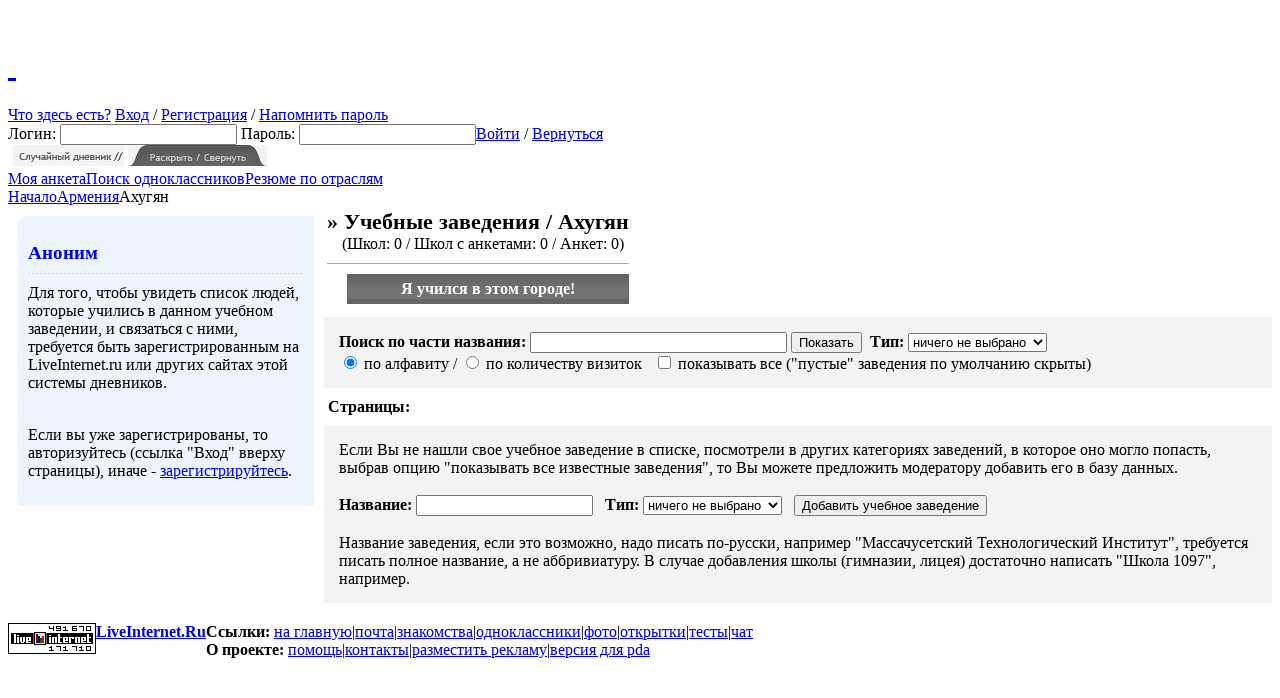

--- FILE ---
content_type: text/html; charset=cp1251
request_url: https://pda.liveinternet.ru/nb_friends.php?country_id=10&region_id=0&city_id=112521
body_size: 5895
content:
<!DOCTYPE html PUBLIC "-//W3C//DTD XHTML 1.0 Transitional//EN"
    "http://www.w3.org/TR/xhtml1/DTD/xhtml1-transitional.dtd">
<html xmlns="http://www.w3.org/1999/xhtml" xml:lang="ru" lang="ru">
	<head profile="http://gmpg.org/xfn/11">

		<meta http-equiv="Content-Type" content="text/html; charset=windows-1251" />
		<meta http-equiv="Content-Language" content="ru" />
		<meta name="copyright" content="Klimenko and Ko 2002-2006" />
                <meta name="description" content="Каталог учебных заведений. Ахугян" />
                <meta name="keywords" content="Ахугян" />
		<meta name="robots" content="all" />
		<meta name="revisit-after" content="7 days" />
		<link rel="shortcut icon" href="/favicon.ico" />
		
		
		<title>Ахугян | Одноклассники/Однокурсники | Сервис персонификации | </title>
		<link rel="Shortcut Icon" href="/favicon.ico" type="image/x-icon" />

		<meta name="author" content="Klimenko and Ko" />
		<meta name="Copyright" content="Klimenko and Ko 2002-2006" />

                <script type="text/javascript" src="//i.li.ru/4Ek/JS/serv/func.js"></script>
		<script type="text/javascript" src="//i.li.ru/4Ek/JS/global/func.js?v=14"></script>	
                <link rel="stylesheet" type="text/css" media="all" href="http://i.li.ru/4Ek/CSS/global.css" />	
                <link rel="stylesheet" type="text/css" media="all" href="http://i.li.ru/4Ek/CSS/serv/global.css" />	
		
		<script type="text/javascript" src="//i.li.ru/ReActive/js/global/lib/prototype.js"></script>
		<script type="text/javascript" src="//i.li.ru/ReActive/js/global/scriptaculous/scriptaculous.js?load=effects,dragdrop"></script>
		<script type="text/javascript" src="//i.li.ru/4Ek/JS/global/combo.js"></script>
                
                <link rel="stylesheet" type="text/css" media="all" href="/4Ek/CSS/serv/nb_friends.css?v=69" />
	</head>
<body >

	<div class="DESC">	

<script type="text/javascript"> if (typeof(curusername)=='undefined') curusername='';</script>

<!--LiveInternet counter--><script type="text/javascript"><!--
document.write('<img src="//counter.yadro.ru/hit?r'+
escape(document.referrer)+((typeof(screen)=='undefined')?'':
';s'+screen.width+'*'+screen.height+'*'+(screen.colorDepth?
screen.colorDepth:screen.pixelDepth))+';u'+escape(document.URL)+
';p'+escape(curusername)+';'+Math.random()+
'" width=1 height=1 alt="" >')//--></script><!--/LiveInternet-->

<iframe src="/cookie/check.html" width=0 height=0 marginwidth=0 marginheight=0 scrolling=no frameborder=0></iframe>

<iframe src="/cookie/check.html" width=1 height=1 marginwidth=0 marginheight=0 scrolling=no frameborder=0></iframe>
	</div>

                <div id="TPAN">
                        <div id="SRV" style="display:none;">
                                <ul>
                                        <li>
                                                <b class="BLACK">Все сервисы</b>
                                                <a href="//www.liveinternet.ru/news/">Наши новости</a><br/>
                                                <a href="//www.liveinternet.ru/links/">Ссылки</a><br/>
                                                <a href="//www.liveinternet.ru/photo/">Фотогалерея</a><br/>

                                                <a href="//www.liveinternet.ru/index.php">Форумы</a><br/>
                                                <a href="//www.liveinternet.ru/postcards.php">Открытки</a><br/>
                                                <a href="//www.liveinternet.ru/dating/">Знакомства</a><br/>
                                                <a href="http://market.liveinternet.ru/">Маркет</a><br/>
                                                <a href="//www.liveinternet.ru/tests.php">Тесты</a><br/>
                                                <a href="//www.liveinternet.ru/top/">Рейтинг блогов</a>
                                        </li>

                                        <li>
                                                <b class="GREY">Рейтинг</b>
                                                <a href="//www.liveinternet.ru/rating/ru/auto/">Авто-мото</a><br/>
                                                <a href="//www.liveinternet.ru/rating/ru/bookkeeping/">Бухгалтерия</a><br/>
                                                <a href="//www.liveinternet.ru/rating/ru/meeting/">Знакомства</a><br/>
                                                <a href="//www.liveinternet.ru/rating/ru/cinema/">Кино</a><br/>

                                                <a href="//www.liveinternet.ru/rating/ru/computers/">Компьютеры</a><br/>
                                                <a href="//www.liveinternet.ru/dating/">Новости, СМИ</a><br/>
                                                <a href="//www.liveinternet.ru/rating/ru/job/">Работа</a>
                                        </li>
                                        <li>
                                                <b class="BLACK">Почта @li.ru</b>
                                                <a href="http://mail.li.ru/">Проверить почту</a><br/>
                                                <a href="http://mail.li.ru/register.php">Зарегистрировать</a><br/>
                                                <a href="http://wiki.liveinternet.ru/PochtaLiRu">Помощь и описание</a>
                                                <br/>
                                                <b class="BLACK">Персонификация</b>
                                                <a href="//www.liveinternet.ru/nb.php">Визитки друзей</a>
                                                <a href="//www.liveinternet.ru/nb.php?cmd=mydata">Ваше резюме</a>
                                                <a href="//www.liveinternet.ru/nb_friends.php">Одноклассники</a>
                                                <a href="//www.liveinternet.ru/im.php">Персон. почта</a>

                                        </li>
                                        <li>
                                                <b class="GREY">Дневники</b>
                                                <a class="BLD" href="/journal_proc.php?action=randomlink">Случайный</a><br/>
                                                <a class="BLD" href="/alljournal.html">На ленту</a><br/>
                                                <a href="//www.liveinternet.ru/index1.html">Быстрая</a><br/>
                                                <a href="//www.liveinternet.ru/allnew.html">Новые</a><br/>
                                                <a href="//www.liveinternet.ru/journal_city.php?s=">По городам</a><br/>
                                                <a href="//www.liveinternet.ru/journal_tag.php">По тегам</a><br/>
                                                <a href="//www.liveinternet.ru/comunityjournal.html">Сообщества</a><br/>
                                                <a href="//www.liveinternet.ru/popular.html">Популярные</a><br/>

                                                <a href="//www.liveinternet.ru/mostquoted.html">Цитируемые</a><br/>
                                                <a href="//www.liveinternet.ru/allsms.html">SMSки</a>
                                        </li>
                                        <li>
                                                <b class="BLACK">Помощь</b>
                                                <a href="http://wiki.liveinternet.ru/ServisDnevnikovLiveInternet">О дневниках</a><br/>
                                                <a href="http://wiki.liveinternet.ru/ServisDnevnikovLiveInternet/ProgrammnyeKlienty">Soft-клиенты</a><br/>

                                                <a href="http://wiki.liveinternet.ru/ServisDnevnikovLiveInternet/ServisSMS7030">SMS-сервисы</a><br/>
                                                <a href="http://wiki.liveinternet.ru/ServisDnevnikovLiveInternet/Fotoal'bomy">Фотоальбомы</a><br/>
                                                <a href="http://wiki.liveinternet.ru/ZnakomstvaLiveInternet">Знакомства</a><br/>
                                                <a href="http://wiki.liveinternet.ru/TulBarLiveInternet">Тулбар</a><br/>
                                                <a href="http://wiki.liveinternet.ru/OnlajjnIgraOligarx">Игра "Олигарх"</a>
                                        </li>
                                        <li id="SE">
                                                <script type="text/javascript" src="//i.li.ru/4Ek/JS/diary/main/nav/chv.js"></script>
                                                <form name="is" method="get" action="//www.liveinternet.ru/journal_redirect.php">
                                                        <strong>Поиск:</strong>
							<input type="hidden" name="enc" value="1251"/>
                                                        <input type="text" name="string" />
                                                        <select name="search_type">


                                                                <option value="internet">по Интернету</option>
                                                                <option value="rating">по рейтингу</option>
                                                                <option value="market">по Маркету</option>
                                                                <option value="tag" selected>по тегам</option>
                                                                <option value="int">по интересам</option>
                                                                <option value="post">по сообщениям</option>

                                                                <option value="name">по имени</option>
                                                                <option value="city">по городам</option>
                                                                <option value="icq">по ICQ</option>

                                                        </select>
                                                <input type=hidden name=tok value=a55ea2afad0dcc0568d598f2d21dbddc /></form>
                                                <a href="javascript:document.is.submit();">Искать</a>
                                        </li>
                                </ul>
                                <div class="B"></div>
                        </div>
                        <h1><a title="LiveInternet - Дневники" href="//www.liveinternet.ru/">&nbsp;</a></h1>

                        <script type="text/javascript" src="//i.li.ru/4Ek/JS/global/tpanel_lgn1.js"></script><noscript><div id="L_REG"><a class="BLD" id="AB" href="//www.liveinternet.ru/top/">Что здесь есть?</a> <a class="BLD" id="ENTE" href="/journals.php?s=&action1=login">Вход</a> / <a id="REG" class="BLD" href="//www.liveinternet.ru/journal_register.php">Регистрация</a>  / <a id="REG" class="BLD" href="//www.liveinternet.ru/member.php?action=lostpw">Напомнить пароль</a></div></noscript>
                        <div class="B"></div>
                </div>
                <div id="SH">
                        <iframe src="/cookie/check.html" width=1 height=1 marginwidth=0 marginheight=0 scrolling=no frameborder=0></iframe>
                        

                        <img class="SH_PIC" onclick="location.href='/journal_proc.php?action=randomlink';" src="//i.li.ru/4Ek/i/all/tpanel/sh_rnd.gif" width="111" height="21" alt="Случайны выбор дневника" />
                        <img class="SH_PIC" onclick="Effect.Combo('SRV');" src="//i.li.ru/4Ek/i/all/tpanel/sh.gif" width="139" height="21" alt="Раскрыть/свернуть полный список возможностей" />
                        </div>

                        

		<div id="TONAV">
			<!--<a  href="/nb.php">Визитки</a>--><a  href="/card/0/">Моя анкета</a><a  id="TAC"  href="/nb_friends.php">Поиск одноклассников</a><a  href="/nb_workers.php">Резюме по отраслям</a>
		</div>
 
<div id="MAINF">
 <!--
<div class="B"></div>
<div id="SEAB" style="position:relative;">
 <div style="background:url(/4Ek/i/serv/friends/logo.gif) no-repeat 0 0;padding:0 0 10px 95px;">
 <h2>&laquo;Поиск одноклассников/однокурсников&raquo;</h2>
Выберите сначала страну, потом город, где находится интересующее вас учебное заведение и:<br/>
    * Найдите своих однокурсников, одногруппников, одноклассников и просто друзей, которые уже отметились здесь.<br/>
    * Добавьте себя в список учеников этой школы или института и позвольте друзьям находить вас.<br/>
    * Сделайте эту операцию несколько раз и получите в своей анкете полный список учебных заведений, где вы учились.
 </div>
</div>
<div class="B"></div>
-->
<div id="ABTAB" style="position:relative;"><a href="nb_friends.php">Начало</a><a href="nb_friends.php?country_id=10">Армения</a><span>Ахугян</span></div>
<div id="SMAH">
 <div class="SIN">
 <h2><a href="//www.liveinternet.ru/journals.php?s=&action1=login">Аноним</a></h2>

Для того, чтобы увидеть список людей, которые учились в данном учебном заведении, и связаться с ними, требуется быть зарегистрированным на LiveInternet.ru или других сайтах этой системы дневников. <br/><br/>
<p>Если вы уже зарегистрированы, то авторизуйтесь (ссылка "Вход" вверху страницы), иначе - <a href=//www.liveinternet.ru/journal_register.php>зарегистрируйтесь</a>.

 </div>
</div> 
<div id="SL">
<table id="SINFO">
 <tr>
  <td>
<h3>&raquo; Учебные заведения / Ахугян<span>(Школ: 0 / Школ с анкетами: 0 / Анкет: 0)</span></h3>
<a class="I2" href='nb.php?cmd=mydata&action=edit&subj=eduhistory&folder=0&_userid=0'>Я учился в этом городе!</a>
  </td>
  <td>
   <ol>
    
   </ol>
   </td>
 </tr>
</table>

<form action="nb_friends.php">
<input type="hidden" name="country_id" value="10" />
<input type="hidden" name="region_id" value="0" />
<input type="hidden" name="city_id" value="112521" />
<b>Поиск по части названия:</b> <input style="width:360" name="searchstr" size=30 value="" /> <input type="submit" value="Показать" />&nbsp;
<b>Тип:</b> <select name="stype_id"><option value=0 selected>ничего не выбрано<option value=9 >Академия
<option value=11 >Высшая школа
<option value=3 >Институт
<option value=10 >Колледж
<option value=12 >Консерватория
<option value=2 >Лицей, Гимназия
<option value=13 >Семинария
<option value=14 >Спортивные школы
<option value=1 >Средняя Школа
<option value=7 >Техникум
<option value=4 >Университет
<option value=8 >Училище
<option value=5 >Школа искусств
</select><br/>
<input class="NB" type="radio" name="orderby" value="byname" checked /> по алфавиту / <input class="NB" type="radio" name="orderby" value="byvisas"  /> по количеству визиток &nbsp;
<input class="NB" type="checkbox" name="showempty" value=1  /> показывать все ("пустые" заведения по умолчанию скрыты)<input type=hidden name=tok value=a55ea2afad0dcc0568d598f2d21dbddc /></form>

<script>
function CheckAddForm(f)
{
if (f.schoolname.value=='') {alert('Укажите название учебного заведения');return false;}
if (!f.stype_id.selectedIndex) {alert('Укажите тип учебного заведения');return false;}
return true;
}
</script>

<ul>

</ul>

&nbsp;<b>Страницы:</b> 

<form action="nb_friends.php" onsubmit="return CheckAddForm(this);">
<input type="hidden" name="country_id" value="10" />
<input type="hidden" name="region_id" value="0" />
<input type="hidden" name="city_id" value="112521" />
<input type="hidden" name="cmd" value="addschool" />
Если Вы не нашли свое учебное заведение в списке, посмотрели в других категориях заведений, в которое оно могло попасть, выбрав опцию "показывать все известные заведения", то Вы можете предложить модератору добавить его в базу данных. <br/><br/>
<b>Название:</b> <input type="text" name="schoolname"> &nbsp; 
<b>Тип:</b> <select name="stype_id"><option value=0 selected>ничего не выбрано<option value=9 >Академия
<option value=11 >Высшая школа
<option value=3 >Институт
<option value=10 >Колледж
<option value=12 >Консерватория
<option value=2 >Лицей, Гимназия
<option value=13 >Семинария
<option value=14 >Спортивные школы
<option value=1 >Средняя Школа
<option value=7 >Техникум
<option value=4 >Университет
<option value=8 >Училище
<option value=5 >Школа искусств
</select> &nbsp; 
<input type="submit" value="Добавить учебное заведение" /><br/><br/>
Название заведения, если это возможно, надо писать по-русски, например "Массачусетский Технологический Институт", требуется писать полное название, а не аббривиатуру. В случае добавления школы (гимназии, лицея) достаточно написать "Школа 1097", например.
<input type=hidden name=tok value=a55ea2afad0dcc0568d598f2d21dbddc /></form> 
</div>



 <div class="B"></div>
</div>
<div id="ALL_FTR">
  <div id="ALL_FTR_TLBR">

<!--
    <span id="ALL_FTR_TLBR_PREV">
      <a href="http://toolbar.li.ru/tdownload.php"><img src="//i.li.ru/4Ek/i/all/ftr/tlbr_pic.gif" alt="Скачать тулбар LiveInternet" /></a>
    </span>
    <span id="ALL_FTR_TLBR_INFO">
      Панель LiveInternet <a href="http://toolbar.li.ru" title="Описание работы тулбара">Описание</a>  | <a href="http://toolbar.li.ru/tprofile.php" title="Создать тулбар своего дневника/сообщества/сайта">Создать свой тулбар</a>
      Скачать <a href="http://toolbar.li.ru/tdownload.php" title="Инсталляция для Internet Explorer (менее 1 Мб)">для Internet Explorer</a> | <a href="http://toolbar.li.ru/ftdownload.php" title="Расширение для Firefox (менее 1 Мб)"><b>для FireFox</b></a>
    </span>
-->    
  </div>
<!--<iframe scrolling="no" frameborder="0" width="100%" height="100" src="http://www.liveinternet.ru/static/videoblock.html">-->
</iframe>
        <table cellpadding="0" cellspacing="0">
                <tr valign="top">
                        <td id="FTR_COUNT">
                                <a href="//www.liveinternet.ru/stat/groups/li/" target="_blank"><img src="//counter.yadro.ru/logo;groups/li/?52.1" border="0" width="88" height="31" title="liveinternet.ru: показано количество просмотров и посетителей за 24 часа" /></a>
                        </td>
                        <td id="FTR_COPY">
                                <strong><a href="//www.liveinternet.ru/">LiveInternet.Ru</a></strong>
                                
                        </td>
                        <td id="FTR_LNX">
                                <b>Ссылки:</b><span>&nbsp;</span><a href="//www.liveinternet.ru/">на главную</a><span>|</span><a href="http://mail.li.ru/">почта</a><span>|</span><a href="//www.liveinternet.ru/dating/">знакомства</a><span>|</span><a href="//www.liveinternet.ru/nb_friends.php">одноклассники</a><span>|</span><a href="//www.liveinternet.ru/photo/">фото</a><span>|</span><a href="//www.liveinternet.ru/postcards.php">открытки</a><span>|</span><a href="//www.liveinternet.ru/tests.php">тесты</a><span>|</span><a href="http://chat.li.ru/">чат</a><br/>
                                <b>О проекте:</b><span>&nbsp;</span><a href="http://wiki.liveinternet.ru/">помощь</a><span>|</span><a href="//www.liveinternet.ru/contacts.html">контакты</a><span>|</span><a href="//www.liveinternet.ru/ad/"><u>разместить рекламу</u></a><span>|</span><a href="http://www.li.ru">версия для pda</a>

                        </td>
                </tr>
        </table>
</div>
</body>
</html>